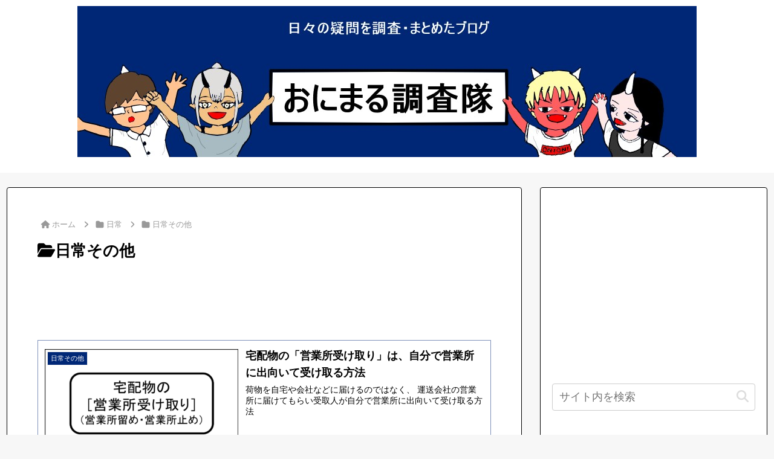

--- FILE ---
content_type: text/html; charset=utf-8
request_url: https://www.google.com/recaptcha/api2/aframe
body_size: 250
content:
<!DOCTYPE HTML><html><head><meta http-equiv="content-type" content="text/html; charset=UTF-8"></head><body><script nonce="Vb6KxYzGhE10lQuhv0WELA">/** Anti-fraud and anti-abuse applications only. See google.com/recaptcha */ try{var clients={'sodar':'https://pagead2.googlesyndication.com/pagead/sodar?'};window.addEventListener("message",function(a){try{if(a.source===window.parent){var b=JSON.parse(a.data);var c=clients[b['id']];if(c){var d=document.createElement('img');d.src=c+b['params']+'&rc='+(localStorage.getItem("rc::a")?sessionStorage.getItem("rc::b"):"");window.document.body.appendChild(d);sessionStorage.setItem("rc::e",parseInt(sessionStorage.getItem("rc::e")||0)+1);localStorage.setItem("rc::h",'1768668523083');}}}catch(b){}});window.parent.postMessage("_grecaptcha_ready", "*");}catch(b){}</script></body></html>